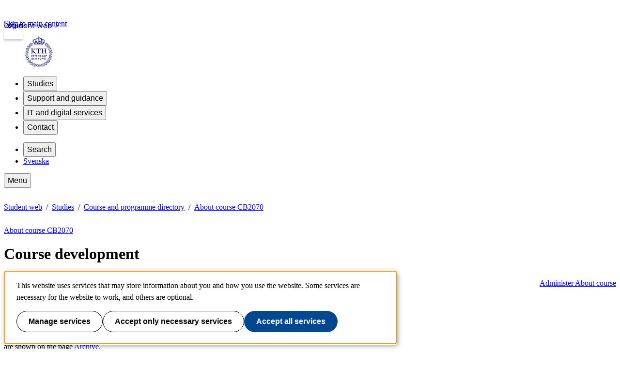

--- FILE ---
content_type: text/html; charset=utf-8
request_url: https://www.kth.se/kursutveckling/CB2070?l=en
body_size: 9196
content:
<!DOCTYPE html>
<html lang="en">

<head>
  <title>KTH | CB2070 | Course development and history</title>
  <meta charset="utf-8">
  <meta http-equiv="X-UA-Compatible" content="IE=edge">
  <meta name="viewport" content="width=device-width, initial-scale=1">
  <meta name="description" content="On this page course analysis and course data are published by course coordinators. Prospective, current and previous students can use the information for selecting courses or follow up on previous course evaluations. Teachers, course coordinators, examiners etc. can use the page as a tool for course development.">
  <link rel="shortcut icon" id="favicon" href="/kursutveckling/static/icon/favicon">

  
  
  

  <link href="/kursutveckling/static/kth-style/css/kth-bootstrap.css?v=2.0.0-20251201.1_eaf3" media="screen" rel="stylesheet">
<link href="/kursutveckling/assets/fonts.css?v=2.0.0-20251201.1_eaf3" media="screen" rel="stylesheet">
<link href="/kursutveckling/static/app.css?v=2.0.0-20251201.1_eaf3" media="screen" rel="stylesheet">

    




  <!-- Begin JavaScript contentId-1_1137647 -->
  <script>/* global klaroConfig */
var klaroConfig = {
    testing: false,
  acceptAll: true,
  styling: {
      theme: [],
  },
  htmlTexts: false,
  groupByPurpose: false,
  storageMethod: 'cookie',
  cookieDomain: 'kth.se',
  cookieExpiresAfterDays: 30,
  hideDeclineAll: false,
  translations: {
      sv: {
          service: {
            disableAll: {
              description: 'Använd detta reglage för att tillåta alla tjänster eller endast nödvändiga.',
              title: 'Ändra för alla tjänster',
            },
          },
          consentModal: {
            description:
              'Här kan du se och anpassa vilken information vi samlar om dig.',
          },
          privacyPolicy: {
              name: 'kakor',
              text: 'Läs mer om hur vi hanterar {privacyPolicy}.',
          },
          privacyPolicyUrl: 'https://www.kth.se/gemensamt/om-kakor-cookies-pa-kth-s-webbplats-1.844',
          consentNotice: {
              title: '',
              testing: '',
              description: 'Denna webbplats använder tjänster som kan lagra information om dig och hur du använder denna webbplats. Vissa tjänster är nödvändiga för att webbplatsen ska fungera och andra är valbara.',
              learnMore: 'Hantera valbara tjänster',
          },
          decline: 'Tillåt bara nödvändiga tjänster',
          ok: 'Tillåt alla tjänster',
          purposeItem: {
              service: 'Tjänster'
          },
            contextualConsent:{
                acceptAlways: 'Alltid',
                acceptOnce: 'Ja',
                description: 'Du har tidigare nekat visning av innehåll av typen "{title}". Vill du visa innehållet?',
          }
      },
      en: {
          service: {
            disableAll: {
              description: 'Use this slider to allow all cookies or only necessary.',
              title: 'Change for all services',
            },
          },
        consentModal: {
            description:
              'Here you can assess and customise the services we use on this website.',
          },
          privacyPolicy: {
              name: 'cookies',
              text: 'Find out more about our usage of {privacyPolicy}.',
          },
          privacyPolicyUrl: 'https://www.kth.se/en/gemensamt/om-kakor-cookies-pa-kth-s-webbplats-1.844',
          consentNotice: {
              title: '',
              testing: '',
              description: 'This website uses services that may store information about you and how you use the website. Some services are necessary for the website to work, and others are optional.',
              learnMore: 'Manage services',
          },
          decline: 'Accept only necessary services',
          ok: 'Accept all services',
          purposeItem: {
              service: 'Services'
          },
            contextualConsent:{
                acceptAlways: 'Always',
                acceptOnce: 'Yes',
                description: 'You have previously denied the display of content of the type "{title}". Do you want to show content?',
          }
      }
  },
  services: [
      {
          name: "required-consent",
          default: true,
          contextualConsentOnly: false,
          required: true,
          translations: {
              zz: {
                  title: 'Required Services',
                  description: 'These services are necessary for the site to function and cannot be turned off. They are usually used when you utilise a function on the website that needs an answer, such as setting cookies, logging in, or filling in a form.'
              },
              sv: {
                  title: 'Nödvändiga tjänster',
                  description: 'Dessa tjänster är nödvändiga för att webbplatsen ska fungera och kan inte stängas av. De används främst när du nyttjar en funktion på webbplatsen som behöver ett svar, exempelvis ställer in kakor, loggar in eller fyller i formulär.'
              },
          },
      },
      {
          name: "media-consent",
          default: false,
          translations: {
              zz: {
                  title: 'External media',
                  description: 'Media on the site embedded from external providers like Youtube, Vimeo and Kaltura. When these are played, the providers may use cookies and local storage.'
              },
              sv: {
                  title: 'Extern media',
                  description: 'Inbäddad media från externa leverantörer som Youtube, Vimeo och Kaltura. När media spelas upp kan leverantörerna använda sig av kakor och lokal lagring.'
              },
          },
      },
      {
        name: "service-consent",
        default: false,
        translations: {
          zz: {
            title: 'External Services',
            description: 'Embedded services by external providers such as forms, maps, chat applications et c. When these are loaded, the providers may use cookies and local storage.'
          },
          sv: {
            title: 'Externa tjänster',
            description: 'Inbäddade tjänster från externa leverantörer såsom formulär, kartor, chat-funktion et c. När tjänsterna laddas in kan leverantörerna använda sig av kakor och lokal lagring.'
          },
        },
      },
      {
          name: "analytics-consent",
          default: false,
          translations: {
              zz: {
                  title: 'Analytics and Tracking',
                  description: 'The website uses Matomo to evaluate and improve the website content, experience and structure. The information collected is anonymised and only stored at KTH servers.'
              },
              sv: {
                  title: 'Analys och spårning',
                  description: 'Webbplatsen använder Matomo för att utvärdera och förbättra webbplatsens innehåll, upplevelse och struktur. Insamlandet av informationen anonymiseras och lagras enbart på KTH-servrar.'
              },
          },
      },
      {
        name: "marketing-consent",
        default: false,
        translations: {
            zz: {
                title: 'Marketing',
                description: 'The website contains pages that, via cookies, communicate with advertising services and social media.'
            },
            sv: {
                title: 'Marknadsföring',
                description: 'På webbplatsen förekommer sidor som via kakor kommunicerar med annonseringstjänster och sociala medier.'
            },
        },
    }
    
  ]
}</script>
  
  
  <!-- End JavaScript contentId-1_1137647 -->



    
  
  
  

  <script src="/kursutveckling/static/kth-style/js/klaro-no-css.js?v=2.0.0-20251201.1_eaf3"></script>
<script src="/kursutveckling/static/browserConfig?v=2.0.0-20251201.1_eaf3"></script>
<script src="/kursutveckling/static/kth-style/js/backtotop.js?v=2.0.0-20251201.1_eaf3"></script>
  
  <script src="https://www.kth.se/social/toolbar/widget.js"></script>
  
    <!-- analytics start -->
      




  <!-- Begin JavaScript contentId-1_714097 -->
  <script>var _mtm = window._mtm = window._mtm || [];
_mtm.push({'mtm.startTime': (new Date().getTime()), 'event': 'mtm.Start'});
var d=document, g=d.createElement('script'), s=d.getElementsByTagName('script')[0];
g.async=true; g.src='https://analytics.sys.kth.se/js/container_vsVPCyVy.js'; s.parentNode.insertBefore(g,s);
window.addEventListener('load', function() {
  /* global klaro, _paq */
  if (typeof klaro !== 'undefined' && typeof klaroConfig !== 'undefined' && klaro) {
      const _klaroMgr = klaro.getManager();
      if (_klaroMgr.confirmed && _klaroMgr.getConsent('analytics-consent')) {
          _paq.push(['setCookieConsentGiven']);
      }
  }
});</script>
  
  
  <!-- End JavaScript contentId-1_714097 -->



    <!-- analytics end -->
</head>
<body>
  <a class="skipToMainContent" href="#mainContent" tabindex="1">Skip to main content</a>
  <!--indexOff: all-->
  <header class="kth-header student-web">
    <div class="kth-header__container">
      <a href="/student" class="kth-logotype">
        <figure>
          <img class="blue" alt="Till KTH:s startsida" width="64" height="64" src="/kursutveckling/assets/logotype/logotype-blue.svg">
        </figure>
      </a>    
  
  
  
  
  
    <nav class="kth-mega-menu" aria-label="Main menu" data-ajax-path="/cm/1.1066510?l=en&amp;contentIdPath=/2.75593/1.1066510/&amp;target=">
      <ul>
        
          <li><button data-id="1.1066580" class="kth-menu-item dropdown">
              <span>
                Studies
              </span>
            </button>
            <dialog class="kth-menu-panel">
              <div class="kth-menu-panel__container">
                <div class="kth-menu-panel__header">
                  <div>
                    <a href="/en/student/studier">
                      <h2>
                        Studies
                      </h2>
                    </a>
                  </div>
                  <button class="kth-icon-button close" title="Close" aria-label="Close">
                    <span class="kth-visually-hidden">close</span>
                  </button>
                </div>
                <div class="kth-menu-panel__content"></div>
              </div>
            </dialog>
          </li>
          <li><button data-id="1.1073361" class="kth-menu-item dropdown">
              <span>
                Support and guidance
              </span>
            </button>
            <dialog class="kth-menu-panel">
              <div class="kth-menu-panel__container">
                <div class="kth-menu-panel__header">
                  <div>
                    <a href="/en/student/stod">
                      <h2>
                        Support and guidance
                      </h2>
                    </a>
                  </div>
                  <button class="kth-icon-button close" title="Close" aria-label="Close">
                    <span class="kth-visually-hidden">close</span>
                  </button>
                </div>
                <div class="kth-menu-panel__content"></div>
              </div>
            </dialog>
          </li>
          <li><button data-id="1.1178617" class="kth-menu-item dropdown">
              <span>
                IT and digital services
              </span>
            </button>
            <dialog class="kth-menu-panel">
              <div class="kth-menu-panel__container">
                <div class="kth-menu-panel__header">
                  <div>
                    <a href="/en/student/it">
                      <h2>
                        IT and digital services
                      </h2>
                    </a>
                  </div>
                  <button class="kth-icon-button close" title="Close" aria-label="Close">
                    <span class="kth-visually-hidden">close</span>
                  </button>
                </div>
                <div class="kth-menu-panel__content"></div>
              </div>
            </dialog>
          </li>
          <li><button data-id="1.1178655" class="kth-menu-item dropdown">
              <span>
                Contact
              </span>
            </button>
            <dialog class="kth-menu-panel">
              <div class="kth-menu-panel__container">
                <div class="kth-menu-panel__header">
                  <div>
                    <a href="/en/student/kontakt">
                      <h2>
                        Contact
                      </h2>
                    </a>
                  </div>
                  <button class="kth-icon-button close" title="Close" aria-label="Close">
                    <span class="kth-visually-hidden">close</span>
                  </button>
                </div>
                <div class="kth-menu-panel__content"></div>
              </div>
            </dialog>
          </li>
        
      </ul>
    </nav>
  
    <!-- Mobile menu -->
    <nav class="kth-mega-menu--collapsable">
      <dialog class="kth-mobile-menu">
        <div class="kth-mobile-menu__navigation">
          <button class="kth-icon-button close" title="Close" aria-label="Close">
            <span class="kth-visually-hidden">Close</span>
          </button>
        </div>
        <div class="kth-mobile-menu__content">
          <ul class="kth-mobile-menu__items">
            <li>
              <button class="kth-mobile-menu__item" data-id="1.1066580">
                <span>
                  Studies
                </span>
              </button>
              <dialog class="kth-menu-panel--modal">
                <button class="kth-icon-button close" title="Close" aria-label="Close">
                  <span class="kth-visually-hidden">Close</span>
                </button>
                <div class="kth-menu-panel__content"></div>
              </dialog>
            </li>
            <li>
              <button class="kth-mobile-menu__item" data-id="1.1073361">
                <span>
                  Support and guidance
                </span>
              </button>
              <dialog class="kth-menu-panel--modal">
                <button class="kth-icon-button close" title="Close" aria-label="Close">
                  <span class="kth-visually-hidden">Close</span>
                </button>
                <div class="kth-menu-panel__content"></div>
              </dialog>
            </li>
            <li>
              <button class="kth-mobile-menu__item" data-id="1.1178617">
                <span>
                  IT and digital services
                </span>
              </button>
              <dialog class="kth-menu-panel--modal">
                <button class="kth-icon-button close" title="Close" aria-label="Close">
                  <span class="kth-visually-hidden">Close</span>
                </button>
                <div class="kth-menu-panel__content"></div>
              </dialog>
            </li>
            <li>
              <button class="kth-mobile-menu__item" data-id="1.1178655">
                <span>
                  Contact
                </span>
              </button>
              <dialog class="kth-menu-panel--modal">
                <button class="kth-icon-button close" title="Close" aria-label="Close">
                  <span class="kth-visually-hidden">Close</span>
                </button>
                <div class="kth-menu-panel__content"></div>
              </dialog>
            </li>
          </ul>
        </div>
      </dialog>
      <dialog class="kth-mobile-menu details" data-id="1.1066580">
        <div class="kth-mobile-menu__navigation">
          <button class="kth-button back">Main menu</button>
          <button class="kth-icon-button close" title="Close" aria-label="Close">
            <span class="kth-visually-hidden">Close</span>
          </button>
        </div>
        <div class="kth-mobile-menu__header">
          <a href="/en/student/studier">
            <h2>
              Studies
            </h2>
          </a>
        </div>
        <div class="kth-mobile-menu__content">
          <div class="kth-mobile-menu__cortina-content"></div>
        </div>
      </dialog><dialog class="kth-mobile-menu details" data-id="1.1073361">
        <div class="kth-mobile-menu__navigation">
          <button class="kth-button back">Main menu</button>
          <button class="kth-icon-button close" title="Close" aria-label="Close">
            <span class="kth-visually-hidden">Close</span>
          </button>
        </div>
        <div class="kth-mobile-menu__header">
          <a href="/en/student/stod">
            <h2>
              Support and guidance
            </h2>
          </a>
        </div>
        <div class="kth-mobile-menu__content">
          <div class="kth-mobile-menu__cortina-content"></div>
        </div>
      </dialog><dialog class="kth-mobile-menu details" data-id="1.1178617">
        <div class="kth-mobile-menu__navigation">
          <button class="kth-button back">Main menu</button>
          <button class="kth-icon-button close" title="Close" aria-label="Close">
            <span class="kth-visually-hidden">Close</span>
          </button>
        </div>
        <div class="kth-mobile-menu__header">
          <a href="/en/student/it">
            <h2>
              IT and digital services
            </h2>
          </a>
        </div>
        <div class="kth-mobile-menu__content">
          <div class="kth-mobile-menu__cortina-content"></div>
        </div>
      </dialog><dialog class="kth-mobile-menu details" data-id="1.1178655">
        <div class="kth-mobile-menu__navigation">
          <button class="kth-button back">Main menu</button>
          <button class="kth-icon-button close" title="Close" aria-label="Close">
            <span class="kth-visually-hidden">Close</span>
          </button>
        </div>
        <div class="kth-mobile-menu__header">
          <a href="/en/student/kontakt">
            <h2>
              Contact
            </h2>
          </a>
        </div>
        <div class="kth-mobile-menu__content">
          <div class="kth-mobile-menu__cortina-content"></div>
        </div>
      </dialog>
    </nav>
    <!-- Mobile menu -->
  
    
    <script>/* eslint-disable no-unused-expressions, no-unused-vars, no-undef */"use strict";window.addEventListener("load",()=>{function e(e){return document.querySelector(".kth-mega-menu[data-ajax-path]")?.getAttribute("data-ajax-path")+e}function t(){document.querySelectorAll("dialog").forEach(e=>e.close())}function n(e){const n=e.querySelector(".kth-icon-button.close");e.addEventListener("keydown",t=>{"Escape"===t.key&&e.close()}),n instanceof HTMLButtonElement&&n.addEventListener("click",()=>{t()})}function o(e,o){n(e),o.addEventListener("click",n=>{n.preventDefault(),e.open?t():(t(),e.show())}),document.addEventListener("click",n=>{!e.open||n.composedPath().includes(o)||n.composedPath().includes(e)||(n.preventDefault(),t())})}function c(e,o,c){const i=e.querySelector(".kth-button.back");n(e),o.addEventListener("click",n=>{n.preventDefault(),t(),e.showModal()}),i instanceof HTMLButtonElement&&i.addEventListener("click",()=>{e.close(),c&&c.showModal()})}var i,l;document.querySelectorAll(".kth-menu-item[data-id], .kth-menu-item--modal[data-id]").forEach(t=>{const n=t.nextElementSibling,o=n?.querySelector(".kth-menu-panel__content");if(!(t instanceof HTMLElement))return;if(!(n instanceof HTMLDialogElement))return;const c=t.dataset.id;let i;function l(){o instanceof HTMLElement&&(i||(i=fetch(e(c)).then(e=>e.text())),i.then(e=>{o.innerHTML=e}))}t.addEventListener("mouseover",l),t.addEventListener("click",l)}),document.querySelectorAll(".kth-mobile-menu__item[data-id]").forEach(t=>{if(!(t instanceof HTMLElement))return;const n=t.dataset.id,o=document.querySelector(`.kth-mobile-menu[data-id='${n}']`),c=o?.querySelector(".kth-mobile-menu__cortina-content");if(!(o instanceof HTMLDialogElement))return;let i;t.addEventListener("click",function(){c instanceof HTMLElement&&(i||(i=fetch(e(n)).then(e=>e.text())),i.then(e=>{c.innerHTML=e}))})}),function(e,n){if(e){for(const e of n){if(!(e instanceof HTMLElement))continue;const t=e.nextElementSibling;t instanceof HTMLDialogElement&&o(t,e)}e.addEventListener("focusout",function(n){const o=n.relatedTarget;o&&o instanceof Node&&!e.contains(o)&&t()})}}(document.querySelector(".kth-header"),document.querySelectorAll(".kth-mega-menu .kth-menu-item")),i=document.querySelector(".kth-menu-item.collapsable"),l=document.querySelector(".kth-mobile-menu"),i instanceof HTMLElement&&l instanceof HTMLDialogElement&&c(l,i),function(e,t){if(!t||t instanceof HTMLDialogElement)for(const n of e){if(!(n instanceof HTMLElement))continue;const e=n.getAttribute("data-id"),o=document.querySelector(`.kth-mobile-menu[data-id='${e}']`);if(!(o instanceof HTMLDialogElement))return;c(o,n,t)}}(document.querySelectorAll(".kth-mobile-menu__item"),document.querySelector(".kth-mobile-menu"))}),window.addEventListener("load",()=>{const e={threshold:32,className:"collapsed"};function t(e,{threshold:t,className:n}){window.scrollY>t?e?.classList.add(n):e?.classList.remove(n)}!function(n,o=e){t(n,o),window.addEventListener("scroll",()=>{t(n,o)})}(document.querySelector(".kth-header"))});</script>
  
  
  
      <ul class="kth-header__tools">
        <li><button class="kth-menu-item search">
      <span>Search</span>
  </button>
  <dialog class="kth-menu-panel">
      <div class="kth-menu-panel__container search">
          <button class="kth-icon-button close">
              <span class="kth-visually-hidden">Close</span>
          </button>
          <div class="kth-menu-panel__content">
              
  
  
  
  
    <div class="block search mainWidget default-size" data-cid="1.1066521" lang="en">
      <div id="widget_qernyehl" class="searchWidgetContainer"><div class="searchWidget"><div class="searchInputBar"><form class="searchInputForm" method="GET" role="search" action="https://www.kth.se/search"><div class="searchAutoCompleteField kth-search"><label class="inputbar-label" for="widget_qernyehl_search__Field">Search the Student web</label><input id="widget_qernyehl_search__Field" name="q" autoComplete="off" type="text" maxLength="1024" value=""/><button type="submit"><span class="kth-visually-hidden">Search</span></button></div><input type="hidden" name="urlFilter" value="https://www.kth.se/en/student"/><input type="hidden" name="entityFilter" value="kth-profile,kth-course,kth-place,kth-program,kth-system"/><input type="hidden" name="metaSystemFilter" value=""/><input type="hidden" name="documentFilter" value=""/><input type="hidden" name="filterLabel" value="Search the Student web"/><input type="hidden" name="l" value="en"/><input type="hidden" name="noscript" class="noscriptInput" value=""/></form></div><div class="searchAlternativesWidget"><div class="searchAlternativesWidgetLinks"><a href="https://www.kth.se/search?l=en">Search in kth.se</a><a href="https://intra.kth.se/search?l=en">Search the Intranet</a></div></div></div></div>
  
  <script>
    (() => {
      const SCRIPT_PATH = 'https://www.kth.se/search/static/widget.js?v=2.0.0-20260121.1_6ae9e702'
      const STYLE_PATH = 'https://www.kth.se/search/static/widget.css?v=2.0.0-20260121.1_6ae9e702'
      const DATA_PATH = 'https://www.kth.se/search/widgetData.js?widgetId=widget_qernyehl&filterLabel=Search%20the%20Student%20web&placeholder=Search%20the%20KTH%20website&urlFilter=https%3A%2F%2Fwww.kth.se%2Fen%2Fstudent&isFilterRemovable=false&entityFilter=kth-profile%2Ckth-course%2Ckth-place%2Ckth-program%2Ckth-system&l=en&includeLinks=true'
      const WIDGET_ID = 'widget_qernyehl'
      const scriptAnchor = document.currentScript
  
      new IntersectionObserver((entries, observer) => {
  
        if (entries[0].target?.checkVisibility?.()) {
  
          if (!window.searchWidgetIsLoaded) {
  
            const styleElement = document.createElement('link')
            styleElement.href = STYLE_PATH
            styleElement.media = "screen"
            styleElement.rel = "stylesheet"
            styleElement.async = 1
            scriptAnchor.after(styleElement)
  
            const scriptElement = document.createElement('script')
            scriptElement.src = SCRIPT_PATH
            scriptElement.async = 1
            scriptAnchor.after(scriptElement)
          }
  
          const dataElement = document.createElement('script')
          dataElement.src = DATA_PATH
          dataElement.async = 1
          scriptAnchor.after(dataElement)
  
          window.searchWidgetIsLoaded = true
          observer.disconnect()
        }
      }).observe(document.getElementById(WIDGET_ID))
    })()
  </script>
      
      <script>/* eslint-disable no-unused-expressions, no-unused-vars, no-undef */"use strict";!function(){function e(){document.querySelectorAll("dialog").forEach(e=>e.close())}window.addEventListener("load",function(){document.querySelectorAll(".block.search").forEach(t=>{t.parentElement.className.includes("kth-menu-panel__content")&&function(t,n){if(!(n instanceof HTMLElement))return;const c=n.nextElementSibling;if(!(c instanceof HTMLDialogElement))return;c.addEventListener("keydown",t=>{"Escape"===t.key&&e()});const o=c.querySelector(".close");o instanceof HTMLButtonElement&&o.addEventListener("click",()=>{e()}),n.addEventListener("click",n=>{n.preventDefault(),c.open?e():(e(),c.show(),function(e){const t=e.querySelector("template");if(null===t)return;const n=t.content;t.replaceWith(n)}(t),function(e){const t=e.querySelector(".searchAutoCompleteField")?.querySelector("input");t&&t.focus()}(c))}),document.addEventListener("click",t=>{!c.open||t.composedPath().includes(n)||t.composedPath().includes(c)||(t.preventDefault(),e())})}(t,document.querySelector(".kth-menu-item.search"))})})}();</script>
    </div>
  
  
  
          </div>
      </div>
  </dialog></li>
        <li><a class="kth-menu-item language" hreflang="sv-SE" href="?l=sv">Svenska</a></li>
      </ul>
      <button class="kth-menu-item menu collapsable">
        <span>Menu</span>
      </button>
    </div>
  </header>
  <div class="kth-content articleNavigation">
    <div class="row justify-content-between">
      
    <nav id="breadcrumbs" aria-label="Breadcrumbs" class="kth-breadcrumbs">
      <ol class="kth-breadcrumbs__list">
        <li><a href="/en/student">Student web</a></li><li><a href="/en/student/studier">Studies</a></li><li><a href="/student/kurser/kurser-inom-program?l=en">Course and programme directory</a></li><li><a href="/student/kurser/kurs/CB2070?l=en">About course CB2070</a></li>
      </ol>
    </nav>
   
    </div>
  </div>
  <!--indexOn: all-->  <div class="kth-content">
    <div class="row">
      <script>window.__compressedData__DATA = "%7B%22lang%22%3A%22en%22%2C%22proxyPrefixPath%22%3A%7B%22uri%22%3A%22%2Fkursutveckling%22%7D%2C%22courseCode%22%3A%22CB2070%22%2C%22userLang%22%3A%22en%22%2C%22courseData%22%3A%7B%22courseCode%22%3A%22CB2070%22%2C%22courseDataLang%22%3A%22en%22%2C%22courseTitle%22%3A%22Molecular%20Quantum%20Mechanics%22%2C%22courseFormattedCredits%22%3A%227.5%20credits%22%2C%22syllabusPeriods%22%3A%7B%2220191%22%3A%7B%22endPeriod%22%3A%2220211%22%7D%2C%2220212%22%3A%7B%22endPeriod%22%3A%22%22%7D%7D%7D%2C%22analysisDataAdminWeb%22%3A%7B%7D%2C%22analysisDataCanvas%22%3A%7B%222025%22%3A%5B%7B%22_id%22%3A%2268183ecdcadde8f82a93d674%22%2C%22id%22%3A%22ffc9e2ae-8a88-11ee-b4f1-bdc8f0e04f23%22%2C%22alterationText%22%3A%22%22%2C%22courseCode%22%3A%22CB2070%22%2C%22analysisName%22%3A%22Spring%202025-60698%20(%20Start%20date%2014%20Jan%202025%2C%20English%20)%22%2C%22programmeCodes%22%3A%22%22%2C%22examiners%22%3A%22Patrick%20Norman%22%2C%22responsibles%22%3A%22Patrick%20Norman%22%2C%22examinationRounds%22%3A%5B%22LAB1%3BLaboratory%20work%3B2.5%3Bcredits%3BGrading%20scale%3BP%2C%20F%22%2C%22TEN1%3BWritten%20exam%3B5.0%3Bcredits%3BGrading%20scale%3BA%2C%20B%2C%20C%2C%20D%2C%20E%2C%20FX%2C%20F%22%5D%2C%22registeredStudents%22%3A5%2C%22totalReportedResults%22%3A5%2C%22gradingDistribution%22%3A%7B%22A%22%3A1%2C%22B%22%3A1%2C%22C%22%3A3%2C%22D%22%3A0%2C%22E%22%3A0%2C%22FX%22%3A0%2C%22F%22%3A0%7D%2C%22startDate%22%3A%222025-01-14%22%2C%22endDate%22%3A%222025-03-16%22%2C%22semester%22%3A%2220251%22%2C%22ladokUIDs%22%3A%5B%22ffc9e2ae-8a88-11ee-b4f1-bdc8f0e04f23%22%5D%2C%22applicationCodes%22%3A%2260698%22%2C%22analysisType%22%3A%22canvas%22%7D%5D%7D%2C%22miniMemosPdfAndWeb%22%3A%7B%7D%2C%22courseMemos%22%3A%5B%5D%2C%22browserConfig%22%3A%7B%22hostUrl%22%3A%22https%3A%2F%2Fwww.kth.se%22%2C%22useSsl%22%3Afalse%2C%22port%22%3A%223000%22%2C%22proxyPrefixPath%22%3A%7B%22uri%22%3A%22%2Fkursutveckling%22%7D%2C%22storageUri%22%3A%22https%3A%2F%2Fkursinfostorageprod.blob.core.windows.net%2Fkursutveckling-blob-container%2F%22%2C%22memoStorageUri%22%3A%22https%3A%2F%2Fkursinfostorageprod.blob.core.windows.net%2Fmemo-blob-container%2F%22%2C%22env%22%3A%22prod%22%7D%2C%22paths%22%3A%7B%22system%22%3A%7B%22monitor%22%3A%7B%22uri%22%3A%22%2Fkursutveckling%2F_monitor%22%2C%22method%22%3A%22get%22%7D%2C%22about%22%3A%7B%22uri%22%3A%22%2Fkursutveckling%2F_about%22%2C%22method%22%3A%22get%22%7D%2C%22paths%22%3A%7B%22uri%22%3A%22%2Fkursutveckling%2F_paths%22%2C%22method%22%3A%22get%22%7D%2C%22robots%22%3A%7B%22uri%22%3A%22%2Frobots.txt%22%2C%22method%22%3A%22get%22%7D%7D%2C%22course%22%3A%7B%22getCourseDevelopment%22%3A%7B%22uri%22%3A%22%2Fkursutveckling%2F%3AcourseCode%22%2C%22method%22%3A%22get%22%7D%2C%22getCourseArchive%22%3A%7B%22uri%22%3A%22%2Fkursutveckling%2F%3AcourseCode%2Farkiv%22%2C%22method%22%3A%22get%22%7D%2C%22noCourseCode%22%3A%7B%22uri%22%3A%22%2Fkursutveckling%2F%22%2C%22method%22%3A%22get%22%7D%7D%7D%2C%22hostUrl%22%3A%22https%3A%2F%2Fwww.kth.se%22%7D";</script>

  <div id="app"><div class="row"><main id="mainContent" class="col course-development-page"><nav class="navigation main" aria-label="Go to About course CB2070"><a href="/student/kurser/kurs/CB2070?l=en" class="kth-button back">About course CB2070</a></nav><header role="presentation" class="col"><h1 id="page-heading" aria-labelledby="page-heading page-sub-heading">Course development</h1><div id="page-sub-heading-wrapper"><p id="page-sub-heading">CB2070 Molecular Quantum Mechanics 7.5 credits</p><p id="page-sub-heading-admin-link" class="d-none d-sm-block"><a href="/kursinfoadmin/kurser/kurs/CB2070?l=en">Administer About course</a></p></div></header><div class="intro-text"><p>On this page, you can track the course&#x27;s development over time. Once the course analysis is published, data for each course offering is displayed, including the number of registered students, course results, and planned improvements for the next session. <!-- -->All course syllabuses and course memos are shown on the page <a href="/kursutveckling/CB2070/arkiv?l=en">Archive<!-- -->.</a></p><p>The information can help prospective, current, and former students with course selection, or to follow up on their own participation. Teachers, course coordinators, examiners, program directors, and others can use the page as a resource for course development.</p></div><div class="list-section-per-year"><section aria-describedby="header-year-2026"><h2 class="year-header" id="header-year-2026">2026</h2><p><i>Course analysis not published</i></p></section><section aria-describedby="header-year-2025"><h2 class="year-header" id="header-year-2025">2025</h2><div class="analysis-list-item"><h3 class="analysis-name">Spring 2025-60698 ( Start date 14 Jan 2025, English )</h3><div class="info-box"><h4>Changes planned for the next course offering</h4><div id="alteration-text"><i>No information inserted</i></div></div><div class="row"><div class="col-md-9"><div class="mb-4 row"><div class="grid-cell col-md-4"><h5 class="cell-header">Coordinator</h5><span class="cell-content">Patrick Norman</span></div><div class="grid-cell col-md-4"><h5 class="cell-header">Examiners</h5><span class="cell-content">Patrick Norman</span></div><div class="grid-cell col-md-4"><h5 class="cell-header">Students<button type="button" id="popover-68183ecdcadde8f82a93d674-registeredStudents" class="btn-info-modal btn btn-secondary" aria-label="More information"></button></h5><span class="cell-content">5</span></div></div><div class="mb-4 row"><div class="grid-cell col-md-4"><h5 class="cell-header">Course syllabus</h5><span class="cell-content"><a title="Course syllabus CB2070 ( Autumn 2021 -  )" href="/student/kurser/kurs/kursplan/CB2070-20212.pdf?lang=en" class="link pdf-link" target="_blank" rel="noreferrer" aria-label="PDF Course syllabus CB2070 ( Autumn 2021 -  )">Course syllabus CB2070 ( Autumn 2021 -  )</a></span></div><div class="grid-cell col-md-4"><h5 class="cell-header">Course memo</h5><span class="cell-content"><span class="link disabled-link"><i>No course memo added</i></span></span></div><div class="grid-cell col-md-4"><h5 class="cell-header">Compulsory within programme</h5><span class="cell-content"><i>No information inserted</i></span></div></div></div><div class="col-md-3"><div class="grid-cell col-md-12"><h5 class="cell-header">Results on course<button type="button" id="popover-68183ecdcadde8f82a93d674-gradingDistribution" class="btn-info-modal btn btn-secondary" aria-label="More information"></button></h5><span class="cell-content"><div class="mb-3 row"><div class="col-5">Total number</div><div class="col-7"><span>5</span></div></div><div class="row"><div class="grade-col col-2">A</div><div class="col-8"><span>1</span></div></div><div class="row"><div class="grade-col col-2">B</div><div class="col-8"><span>1</span></div></div><div class="row"><div class="grade-col col-2">C</div><div class="col-8"><span>3</span></div></div><div class="row"><div class="grade-col col-2">D</div><div class="col-8"><span>0</span></div></div><div class="row"><div class="grade-col col-2">E</div><div class="col-8"><span>0</span></div></div><div class="row"><div class="grade-col col-2">FX</div><div class="col-8"><span>0</span></div></div><div class="row"><div class="grade-col col-2">F</div><div class="col-8"><span>0</span></div></div></span></div></div></div></div></section></div></main></div></div>
    </div>
  </div>
  <!--indexOff: all-->
  <!-- add "scroll-to-top" button when scrolled down -->
  <div id="back-to-top" role="link" aria-label="KEY back_to_top_label FOR LANGUAGE English DOES NOT EXIST"></div>
  <footer class="kth-footer student-web">
      <div class="kth-footer__content">
          
  
  
  
  
    <div class="columnSplitterWrapper" data-cid="1.1066523" lang="en">
      
      <div class="columnSplitter  using4Columns ">
        <div class="col c1">
          
  
  
  
  
    <div class="block list links" data-cid="1.1066538" lang="en">
      <h2>Student web</h2>
      
      <ul>
        <li><a href="/en/student/studier">Studies</a></li>
        <li><a href="/en/student/stod">Support and guidance</a></li>
        <li><a href="/en/student/it">IT and digital services</a></li>
        <li><a href="/en/student/kontakt">Contact</a></li>
      </ul>
    </div>
  
  
  
        </div>
        <div class="col c2">
          
  
  
  
  
    <div class="block list links" data-cid="1.1066542" lang="en">
      <h2>Services</h2>
      
      <ul>
        <li><a href="/en/student/studier/schema">Schedule</a></li>
        <li><a href="https://canvas.kth.se/">Canvas</a></li>
        <li><a href="http://webmail.kth.se">Webmail</a></li>
        <li><a href="/en/student/it/studenttjanster/personligamenyn">Personal menu</a></li>
        <li><a href="https://www.student.ladok.se/student/app/studentwebb/">Ladok for students</a></li>
      </ul>
    </div>
  
  
  
        </div>
        <div class="col c3">
          
  
  
  
  
    <div class="block list links" data-cid="1.1066545" lang="en">
      <h2>Contact</h2>
      
      <ul>
        <li><a href="/en/student/kontakt/kontaktuppgifter/kontakta-utbildningsprogram-1.1170401">Contact programme</a></li>
        <li><a href="/en/student/kontakt/kontaktuppgifter/kontakta-kurs-1.1171899">Contact course</a></li>
        <li><a href="/en/student/it/contact/contact-kth-it-support-1.642185">IT-support</a></li>
        <li><a href="/en/student/kontakt/campus/kth-entre/valkommen-till-kth-entre-1.575635">KTH Entré</a></li>
        <li><a href="/en/student/kontakt/campus/kth-biblioteket-1.2479">KTH Library</a></li>
      </ul>
    </div>
  
  
  
        </div>
        <div class="col c4">
          
  
  
  
  
    <article class="block teaser top white" data-cid="1.1083702" lang="en">
      
      <div class="teaserBody   ">
        
        
        <div class="lead">
          
          
        
          
          <p><strong>KTH Royal Institute of Technology</strong><br><em>SE-100 44 Stockholm<br>
     Sweden<br>
     +46 8 790 60 00</em><br><em>
        
      
        
          
  
  
  
  
    <a class="block link" data-cid="1.1083703" lang="en" href="mailto:info@kth.se">info@kth.se</a>
  
  
  
          
        
      
        
          
          </em></p>
  <p>
        
      
        
          
  
  
  
  
    <a class="block link" data-cid="1.1421866" lang="en" href="https://www.instagram.com/kthstudent">📷 @KTHstudent on Instagram</a>
  
  
  
          
        
      
        
          
          </p>
        
      
        </div>
        
      </div>
    </article>
  
  
  
        </div>
      </div>
    </div>
  
  
  
      </div>
  </footer>
  <!--indexOn: all-->  <script src="/kursutveckling/static/app.js?v=2.0.0-20251201.1_eaf3"></script>
</body>

</html>

--- FILE ---
content_type: text/css; charset=UTF-8
request_url: https://www.kth.se/kursutveckling/static/app.css?v=2.0.0-20251201.1_eaf3
body_size: 8350
content:
@layer kth-style.old, kth-style;@layer kth-style{html{text-size-adjust:none}:root{--color-text: #212121;--color-text-muted: #646464;--color-background: #fcfcfc;--color-background-alt: #ededed;--color-header: #fcfcfc;--color-on-header: #000061;--color-primary: #004791;--color-primary-hover: #003975;--color-on-primary: #fcfcfc;--color-secondary: #212121;--color-secondary-hover: rgba(33, 33, 33, 0.1);--color-tertiary: #036eb8;--color-error: #c7321d;--color-error-hover: #bf2c17;--color-success: #3d784a;--color-success-hover: #366f43;--color-border: #a5a5a5;--space-inner-inline: 1rem;--space-inner-block: 0.5rem;--space-inner-icon: 0.5rem;font-family:Figtree,sans-serif}body{font-weight:400;font-size:1rem;line-height:1.5rem;color:var(--color-text);background:var(--color-background);min-height:calc(100vh - 2.5rem);margin:0;margin-top:2.5rem;display:flex;flex-direction:column;overflow-wrap:anywhere}*,*::before,*::after{box-sizing:border-box}h1,h2,h3,h4,p,figure,blockquote,dl,dd{margin:0}h1{font-weight:700;font-size:1.875rem;line-height:2.5rem}@media(min-width: 48rem){h1{font-weight:700;font-size:2.75rem;line-height:3.5rem}}h2{font-weight:700;font-size:1.5rem;line-height:2rem}@media(min-width: 48rem){h2{font-weight:700;font-size:1.875rem;line-height:2.5rem}}h3{font-weight:700;font-size:1.25rem;line-height:1.75rem}@media(min-width: 48rem){h3{font-weight:700;font-size:1.5rem;line-height:2rem}}h4{font-weight:700;font-size:1rem;line-height:1.5rem}@media(min-width: 48rem){h4{font-weight:700;font-size:1.25rem;line-height:1.75rem}}p{font-weight:400;font-size:1rem;line-height:1.5rem}a{color:var(--color-tertiary);text-underline-offset:.25rem}strong{font-weight:600}img,picture{max-width:100%;height:auto}input,button,textarea,select{font:inherit}dialog{z-index:1;color:var(--color-text, #212121)}}@keyframes spin{to{transform:rotate(1turn)}}@layer kth-style{a.kth-logotype,figure.kth-logotype{display:inline-block;block-size:4rem;inline-size:4rem;border:none;margin:0;padding:0;margin-inline-end:.5rem;flex:0 0 auto}@media(min-width: 40rem){a.kth-logotype,figure.kth-logotype{margin-inline-end:2rem}}a.kth-logotype>figure,figure.kth-logotype>figure{block-size:100%;inline-size:100%}a.kth-logotype img,figure.kth-logotype img{block-size:100%;inline-size:100%}}@layer kth-style{.kth-search{display:grid;grid-template-areas:"label" "input";max-width:40rem}.kth-search>label{font-weight:700;font-size:1.25rem;line-height:1.75rem;display:block;margin-block:.25rem;grid-area:label}.kth-search>input{--border-width: 0.0625rem;padding-inline:var(--space-inner-inline);padding-block:calc(var(--space-inner-block) - var(--border-width));border-radius:0;border-width:var(--border-width);border-style:solid;border-color:var(--color-secondary);color:var(--color-secondary);grid-area:input;background:rgba(0,0,0,0);font-weight:400;font-size:1rem;line-height:1.5rem}.kth-search>button{background:rgba(0,0,0,0);border:none;height:calc(1.5rem + 2*var(--space-inner-icon));width:calc(1.5rem + 2*var(--space-inner-icon));padding-block:var(--space-inner-icon);grid-area:input;place-self:center end}.kth-search>button::after{width:1.5rem;height:1.5rem;background-color:var(--color-secondary)}.kth-search>button:not(.loading)::after{--icon: url("data:image/svg+xml,%3Csvg%20xmlns%3D%22http%3A%2F%2Fwww.w3.org%2F2000%2Fsvg%22%20width%3D%2220%22%20height%3D%2220%22%20fill%3D%22none%22%3E%3Cpath%20fill%3D%22%23212121%22%20d%3D%22m15.89%2016.647-4.964-4.963a4.96%204.96%200%200%201-1.37.735c-.498.174-1.01.26-1.54.26-1.3%200-2.404-.454-3.314-1.364C3.792%2010.405%203.337%209.3%203.337%208S3.792%205.598%204.7%204.687c.91-.911%202.015-1.366%203.314-1.366s2.403.455%203.314%201.365c.911.91%201.366%202.015%201.366%203.315%200%20.545-.089%201.066-.268%201.563a4.993%204.993%200%200%201-.727%201.346l4.963%204.963-.774.774Zm-7.874-5.05c1.004%200%201.855-.35%202.551-1.046.697-.696%201.045-1.547%201.045-2.551%200-1.004-.348-1.855-1.045-2.551-.696-.697-1.547-1.045-2.551-1.045-1.004%200-1.855.348-2.551%201.045C4.768%206.145%204.42%206.996%204.42%208c0%201.004.348%201.855%201.045%202.551.696.697%201.547%201.045%202.551%201.045Z%22%2F%3E%3C%2Fsvg%3E");content:"";display:inline-block;width:1.25rem;min-width:1.25rem;height:1.25rem;mask-image:var(--icon);mask-size:cover}.kth-search>button.loading::after{--icon: url("data:image/svg+xml,%3Csvg%20xmlns%3D%22http%3A%2F%2Fwww.w3.org%2F2000%2Fsvg%22%20width%3D%2220%22%20height%3D%2220%22%20fill%3D%22none%22%3E%3Cpath%20fill%3D%22%23000%22%20d%3D%22M17%2010a7%207%200%201%200-7%207v-1.75A5.25%205.25%200%201%201%2015.25%2010H17Z%22%2F%3E%3C%2Fsvg%3E");content:"";display:inline-block;width:1.25rem;min-width:1.25rem;height:1.25rem;mask-image:var(--icon);mask-size:cover;animation:spin 750ms infinite linear;content:"";display:block;margin:auto}}@layer kth-style{.kth-alert{display:grid;gap:.25rem .5rem;grid-template-columns:auto 1fr;padding-inline:.625rem;padding-block:.5rem 1rem;border-block-start-width:.375rem;border-inline-width:.125rem;border-block-end-width:.125rem;border-style:solid;border-color:var(--color-text)}.kth-alert::before{background-color:var(--color-text);grid-column-start:1;align-self:center}.kth-alert.info{border-color:var(--color-primary, #004791)}.kth-alert.info::before{--icon: url("data:image/svg+xml,%3Csvg%20xmlns%3D%22http%3A%2F%2Fwww.w3.org%2F2000%2Fsvg%22%20width%3D%2220%22%20height%3D%2220%22%20fill%3D%22none%22%3E%3Cpath%20fill%3D%22%23212121%22%20d%3D%22M11%207c-1%200-3.5%202-4%202.5l.5.5c.5-.5%201-1%202-1s-1%204-1%207.5c0%201.5%201%201.5%202%201s2.5-1.5%203-2L13%2015c-1%20.5-1.5%201.5-2%201s1-7%201-8%200-1-1-1ZM12.5%204a1.5%201.5%200%201%201-3%200%201.5%201.5%200%200%201%203%200Z%22%2F%3E%3C%2Fsvg%3E");content:"";display:inline-block;width:1.25rem;min-width:1.25rem;height:1.25rem;mask-image:var(--icon);mask-size:cover}.kth-alert.warning{border-color:var(--color-error)}.kth-alert.warning::before{--icon: url("data:image/svg+xml,%3Csvg%20xmlns%3D%22http%3A%2F%2Fwww.w3.org%2F2000%2Fsvg%22%20width%3D%2220%22%20height%3D%2220%22%20fill%3D%22none%22%3E%3Cpath%20fill%3D%22%23212121%22%20d%3D%22M2.386%2017.085a.848.848%200%200%201-.764-.435.735.735%200%200%201-.109-.43c.007-.16.05-.311.13-.455L9.255%203.062a.708.708%200%200%201%20.324-.313.982.982%200%200%201%20.843%200%20.709.709%200%200%201%20.324.313l7.611%2012.703c.08.144.123.296.13.455a.735.735%200%200%201-.109.43.98.98%200%200%201-.31.313.83.83%200%200%201-.454.122H2.386ZM3.77%2015.43h12.46L10%205.056%203.77%2015.43Zm6.226-.945a.758.758%200%200%200%20.55-.224.736.736%200%200%200%20.229-.546.75.75%200%200%200-.224-.549.74.74%200%200%200-.547-.226.762.762%200%200%200-.55.222.728.728%200%200%200-.229.544c0%20.214.075.398.224.55.15.153.332.23.547.23Zm0-2.485c.21%200%20.39-.072.535-.216a.72.72%200%200%200%20.219-.534V8.805a.728.728%200%200%200-.214-.535.72.72%200%200%200-.532-.215.734.734%200%200%200-.535.215.72.72%200%200%200-.219.535v2.445c0%20.213.071.39.214.534a.72.72%200%200%200%20.532.216Z%22%2F%3E%3C%2Fsvg%3E");content:"";display:inline-block;width:1.25rem;min-width:1.25rem;height:1.25rem;mask-image:var(--icon);mask-size:cover}.kth-alert.success{border-color:var(--color-success)}.kth-alert.success::before{--icon: url("data:image/svg+xml,%3Csvg%20xmlns%3D%22http%3A%2F%2Fwww.w3.org%2F2000%2Fsvg%22%20width%3D%2220%22%20height%3D%2220%22%20fill%3D%22none%22%3E%3Cpath%20fill%3D%22%23212121%22%20d%3D%22M8.23%2014.222%204.548%2010.52l1.206-1.206%202.474%202.453%206.016-5.995L15.451%207%208.23%2014.222Z%22%2F%3E%3C%2Fsvg%3E");content:"";display:inline-block;width:1.25rem;min-width:1.25rem;height:1.25rem;mask-image:var(--icon);mask-size:cover}.kth-alert>*{grid-column-start:2}.kth-alert>:is(h2,h3,h4){font-weight:400;font-size:1rem;line-height:1.5rem;font-weight:600}.kth-alert p{margin-block:.5rem}.kth-alert p:first-child{margin-block-start:0}.kth-alert p:last-child{margin-block-end:0}}@layer kth-style{.kth-footer.intranet{--color-text: #212121;--color-text-muted: #646464;--color-background: #ebe5e0;--color-background-alt: #f2f2f2;--color-header: #ebe5e0;--color-on-header: #000061;--color-primary: #004791;--color-primary-hover: #003975;--color-on-primary: #fcfcfc;--color-secondary: #212121;--color-secondary-hover: rgba(33, 33, 33, 0.1);--color-tertiary: #004791;--color-error: #bf2c17;--color-error-hover: #962312;--color-success: #366f43;--color-success-hover: #264f30;--color-border: #a5a5a5}.kth-footer.external{--color-text: #fcfcfc;--color-text-muted: #f2f2f2;--color-background: #004791;--color-background-alt: #000061;--color-header: #000061;--color-on-header: #fcfcfc;--color-primary: #fcfcfc;--color-primary-hover: #fcfcfc;--color-on-primary: #004791;--color-secondary: #fcfcfc;--color-secondary-hover: rgba(33, 33, 33, 0.1);--color-tertiary: #fcfcfc;--color-error: #fad6d6;--color-error-hover: #fad6d6;--color-success: #d8ffe7;--color-success-hover: #d8ffe7;--color-border: #fcfcfc}.kth-footer.student-web{--color-text: #212121;--color-text-muted: #646464;--color-background: #def0ff;--color-background-alt: #ededed;--color-header: #def0ff;--color-on-header: #000061;--color-primary: #004791;--color-primary-hover: #003975;--color-on-primary: #fcfcfc;--color-secondary: #212121;--color-secondary-hover: rgba(33, 33, 33, 0.1);--color-tertiary: #036eb8;--color-error: #bf2c17;--color-error-hover: #962312;--color-success: #366f43;--color-success-hover: #264f30;--color-border: #fcfcfc}.kth-footer{background:var(--color-header, #fcfcfc);color:var(--color-text)}.kth-footer__content{margin-inline:auto;max-width:82rem;width:100%;padding-inline:clamp(1rem,3.3333333333vw,2rem);padding-top:2rem;padding-bottom:2rem}.kth-footer__content .columnSplitter{display:block}.kth-footer__content .columnSplitter .col{break-inside:avoid-column;width:100%}.kth-footer__content .columnSplitter .col:not(:first-child){margin-top:2rem}@media(min-width: 40rem){.kth-footer__content .columnSplitter{column-count:2}}@media(min-width: 64rem){.kth-footer__content .columnSplitter{display:grid;grid-template-columns:repeat(4, 1fr);grid-column-gap:3rem}.kth-footer__content .columnSplitter .col:not(:first-child){margin-top:0}}.kth-footer__content .columnSplitter .col .block:not(:first-child){margin-top:2rem}.kth-footer__content h2{font-weight:700;font-size:1.25rem;line-height:1.75rem;margin:0 0 .5rem}.kth-footer__content ul{padding:0;margin:0;list-style-type:none}.kth-footer__content ul li:not(:last-child){margin-bottom:1rem}}@layer kth-style{nav.kth-mega-menu{display:none}@media(min-width: 64rem){nav.kth-mega-menu{display:block}}nav.kth-mega-menu>ul{display:flex;list-style:none;padding:0;margin:0;flex-wrap:wrap;gap:0 1rem}nav.kth-mega-menu--collapsable{display:block}@media(min-width: 64rem){nav.kth-mega-menu--collapsable{display:none}}}@layer kth-style{.kth-visually-hidden{position:absolute;top:auto;overflow:hidden;clip:rect(1px, 1px, 1px, 1px);width:1px;height:1px;white-space:nowrap}}@layer kth-style{.kth-button{display:inline-flex;padding:.5rem 1rem;justify-content:center;align-items:center;border:unset;border-radius:1.25rem;background:none;font-weight:700;font-size:1rem;line-height:1.5rem;text-decoration:none}.kth-button:hover{cursor:pointer}.kth-button:disabled{cursor:not-allowed;opacity:.6}.kth-button.primary{background:var(--color-primary, #004791);color:var(--color-on-primary)}.kth-button.primary:hover:not(:disabled){background:var(--color-primary-hover)}.kth-button.previous{gap:.25rem}.kth-button.secondary,.kth-button.previous{border:1px solid var(--color-secondary);color:var(--color-secondary);background:none}.kth-button.secondary:hover:not(:disabled),.kth-button.previous:hover:not(:disabled){background:var(--color-secondary-hover)}.kth-button.next{gap:.25rem}.kth-button.success,.kth-button.next{background:var(--color-success);color:var(--color-on-primary)}.kth-button.success:hover:not(:disabled),.kth-button.next:hover:not(:disabled){background:var(--color-success-hover)}.kth-button.error{background:var(--color-error);color:var(--color-on-primary)}.kth-button.error:hover:not(:disabled){background:var(--color-error-hover)}.kth-button.back,.kth-button.menu{padding:.5rem 0;gap:.25rem;color:var(--color-tertiary);font-weight:400;font-size:1rem;line-height:1.5rem}.kth-button.back:hover:not(:disabled),.kth-button.menu:hover:not(:disabled){text-decoration-line:underline}.kth-button.menu::before{--icon: url("data:image/svg+xml,%3Csvg%20xmlns%3D%22http%3A%2F%2Fwww.w3.org%2F2000%2Fsvg%22%20width%3D%2220%22%20height%3D%2220%22%20fill%3D%22none%22%3E%3Cpath%20fill%3D%22%23212121%22%20d%3D%22M3.417%2014.195v-1.083h13.166v1.083H3.417Zm0-3.653V9.458h13.166v1.084H3.417Zm0-3.654V5.804h13.166v1.084H3.417Z%22%2F%3E%3C%2Fsvg%3E");content:"";display:inline-block;width:1.25rem;min-width:1.25rem;height:1.25rem;mask-image:var(--icon);mask-size:cover;background-color:var(--color-tertiary)}.kth-button.back::before{--icon: url("data:image/svg+xml,%3Csvg%20xmlns%3D%22http%3A%2F%2Fwww.w3.org%2F2000%2Fsvg%22%20width%3D%2220%22%20height%3D%2220%22%20fill%3D%22none%22%3E%3Cpath%20fill%3D%22%23212121%22%20d%3D%22M13.502%2010.542H4.417V9.458h9.085L9.234%205.191%2010%204.417%2015.583%2010%2010%2015.583l-.766-.774%204.268-4.267Z%22%2F%3E%3C%2Fsvg%3E");content:"";display:inline-block;width:1.25rem;min-width:1.25rem;height:1.25rem;mask-image:var(--icon);mask-size:cover;rotate:180deg;background-color:var(--color-tertiary)}.kth-button.previous::before{--icon: url("data:image/svg+xml,%3Csvg%20xmlns%3D%22http%3A%2F%2Fwww.w3.org%2F2000%2Fsvg%22%20width%3D%2220%22%20height%3D%2220%22%20fill%3D%22none%22%3E%3Cpath%20fill%3D%22%23212121%22%20d%3D%22M12.851%2010.864h-9.02V9.136h9.02L8.773%205.057%2010%203.831%2016.17%2010%2010%2016.17l-1.227-1.228%204.078-4.078Z%22%2F%3E%3C%2Fsvg%3E");content:"";display:inline-block;width:1.25rem;min-width:1.25rem;height:1.25rem;mask-image:var(--icon);mask-size:cover;rotate:180deg;background-color:var(--color-text)}.kth-button.next::after{--icon: url("data:image/svg+xml,%3Csvg%20xmlns%3D%22http%3A%2F%2Fwww.w3.org%2F2000%2Fsvg%22%20width%3D%2220%22%20height%3D%2220%22%20fill%3D%22none%22%3E%3Cpath%20fill%3D%22%23212121%22%20d%3D%22M12.851%2010.864h-9.02V9.136h9.02L8.773%205.057%2010%203.831%2016.17%2010%2010%2016.17l-1.227-1.228%204.078-4.078Z%22%2F%3E%3C%2Fsvg%3E");content:"";display:inline-block;width:1.25rem;min-width:1.25rem;height:1.25rem;mask-image:var(--icon);mask-size:cover;background-color:var(--color-on-primary)}}@layer kth-style{.kth-header.intranet{--color-text: #212121;--color-text-muted: #646464;--color-background: #ebe5e0;--color-background-alt: #f2f2f2;--color-header: #ebe5e0;--color-on-header: #000061;--color-primary: #004791;--color-primary-hover: #003975;--color-on-primary: #fcfcfc;--color-secondary: #212121;--color-secondary-hover: rgba(33, 33, 33, 0.1);--color-tertiary: #004791;--color-error: #bf2c17;--color-error-hover: #962312;--color-success: #366f43;--color-success-hover: #264f30;--color-border: #a5a5a5}.kth-header.external{--color-text: #fcfcfc;--color-text-muted: #f2f2f2;--color-background: #004791;--color-background-alt: #000061;--color-header: #000061;--color-on-header: #fcfcfc;--color-primary: #fcfcfc;--color-primary-hover: #fcfcfc;--color-on-primary: #004791;--color-secondary: #fcfcfc;--color-secondary-hover: rgba(33, 33, 33, 0.1);--color-tertiary: #fcfcfc;--color-error: #fad6d6;--color-error-hover: #fad6d6;--color-success: #d8ffe7;--color-success-hover: #d8ffe7;--color-border: #fcfcfc}.kth-header.student-web{--color-text: #212121;--color-text-muted: #646464;--color-background: #def0ff;--color-background-alt: #ededed;--color-header: #def0ff;--color-on-header: #000061;--color-primary: #004791;--color-primary-hover: #003975;--color-on-primary: #fcfcfc;--color-secondary: #212121;--color-secondary-hover: rgba(33, 33, 33, 0.1);--color-tertiary: #036eb8;--color-error: #bf2c17;--color-error-hover: #962312;--color-success: #366f43;--color-success-hover: #264f30;--color-border: #fcfcfc}.kth-header{color:var(--color-on-header);background:var(--color-header);padding-block:1rem;position:relative}.kth-header__container{margin-inline:auto;max-width:82rem;width:100%;padding-inline:clamp(1rem,3.3333333333vw,2rem);display:flex;align-items:center}.kth-header__tools{display:flex;list-style:none;padding:0;margin:0;flex-wrap:wrap;gap:0 1rem;justify-content:flex-end;align-items:center;margin-inline-start:auto}.kth-header__mega-menu--collapsable{display:none}}@layer kth-style{.kth-mobile-menu{background-color:var(--color-header);position:fixed;right:0;left:auto;top:0;max-width:32rem;max-height:100dvh;width:100dvw;height:100dvh;padding:2rem;border:0;overflow-y:auto}.kth-mobile-menu.left{left:0;right:auto}.kth-mobile-menu__navigation{height:60px}.kth-mobile-menu__navigation .kth-icon-button.close{float:right}.kth-mobile-menu__header{padding:0 0 2rem}.kth-mobile-menu__header h2{font-weight:700;font-size:1.5rem;line-height:2rem;margin-bottom:.25rem}.kth-mobile-menu__cortina-content li:not(:last-child){margin-bottom:1rem}.kth-mobile-menu__cortina-content h3{font-weight:700;font-size:1.25rem;line-height:1.75rem;margin-bottom:.25rem}.kth-mobile-menu__cortina-content .block:not(:first-child),.kth-mobile-menu__cortina-content .col:not(:first-child){margin-top:2rem}.kth-mobile-menu__content ul{padding:0;list-style-type:none;margin:0}.kth-mobile-menu__content .kth-mobile-menu__item{font-weight:700;font-size:1.5rem;line-height:2rem;text-decoration:none;display:flex;align-items:center;background:none;border:none;padding:0;color:var(--color-on-header, #000061)}.kth-mobile-menu__content .kth-mobile-menu__item::after{--icon: url("data:image/svg+xml,%3Csvg%20xmlns%3D%22http%3A%2F%2Fwww.w3.org%2F2000%2Fsvg%22%20width%3D%2220%22%20height%3D%2220%22%20fill%3D%22none%22%3E%3Cpath%20fill%3D%22%23212121%22%20d%3D%22m5.992%2017.712-1.12-1.12L11.463%2010%204.872%203.409l1.12-1.12L13.704%2010l-7.712%207.712Z%22%2F%3E%3C%2Fsvg%3E");content:"";display:inline-block;width:1.25rem;min-width:1.25rem;height:1.25rem;mask-image:var(--icon);mask-size:cover;background-color:var(--color-on-header, #000061);margin-left:.75rem}.kth-mobile-menu__content .kth-mobile-menu__item:hover{text-decoration:underline;cursor:pointer}.kth-mobile-menu__content .kth-mobile-menu__items li:not(:last-child){margin-bottom:1.5rem}.kth-mobile-menu .block.columnSplitter.row{display:block}}@layer kth-style{.kth-menu-item{color:var(--color-on-header, #000061);text-decoration:none;display:flex;align-items:center;gap:.25rem;padding:0;padding-block:.5rem;border:none;background:none}.kth-menu-item.collapsable{margin-inline-start:1rem}@media(min-width: 64rem){.kth-menu-item.collapsable{display:none}}.kth-menu-item:hover{text-decoration:underline;text-decoration-thickness:.25rem;text-underline-offset:.5rem}.kth-menu-item.dropdown::after{--icon: url("data:image/svg+xml,%3Csvg%20xmlns%3D%22http%3A%2F%2Fwww.w3.org%2F2000%2Fsvg%22%20width%3D%2220%22%20height%3D%2220%22%20fill%3D%22none%22%3E%3Cpath%20fill%3D%22%23212121%22%20d%3D%22M11.164%2010%207.226%206.062%208%205.288%2012.711%2010%208%2014.711l-.774-.774L11.164%2010Z%22%2F%3E%3C%2Fsvg%3E");content:"";display:inline-block;width:1.25rem;min-width:1.25rem;height:1.25rem;mask-image:var(--icon);mask-size:cover;rotate:90deg;background-color:var(--color-on-header, #000061)}.kth-menu-item.search::before{--icon: url("data:image/svg+xml,%3Csvg%20xmlns%3D%22http%3A%2F%2Fwww.w3.org%2F2000%2Fsvg%22%20width%3D%2220%22%20height%3D%2220%22%20fill%3D%22none%22%3E%3Cpath%20fill%3D%22%23212121%22%20d%3D%22m15.89%2016.647-4.964-4.963a4.96%204.96%200%200%201-1.37.735c-.498.174-1.01.26-1.54.26-1.3%200-2.404-.454-3.314-1.364C3.792%2010.405%203.337%209.3%203.337%208S3.792%205.598%204.7%204.687c.91-.911%202.015-1.366%203.314-1.366s2.403.455%203.314%201.365c.911.91%201.366%202.015%201.366%203.315%200%20.545-.089%201.066-.268%201.563a4.993%204.993%200%200%201-.727%201.346l4.963%204.963-.774.774Zm-7.874-5.05c1.004%200%201.855-.35%202.551-1.046.697-.696%201.045-1.547%201.045-2.551%200-1.004-.348-1.855-1.045-2.551-.696-.697-1.547-1.045-2.551-1.045-1.004%200-1.855.348-2.551%201.045C4.768%206.145%204.42%206.996%204.42%208c0%201.004.348%201.855%201.045%202.551.696.697%201.547%201.045%202.551%201.045Z%22%2F%3E%3C%2Fsvg%3E");content:"";display:inline-block;width:1.25rem;min-width:1.25rem;height:1.25rem;mask-image:var(--icon);mask-size:cover;background-color:var(--color-on-header, #000061)}.kth-menu-item.language::before{--icon: url("data:image/svg+xml,%3Csvg%20xmlns%3D%22http%3A%2F%2Fwww.w3.org%2F2000%2Fsvg%22%20width%3D%2220%22%20height%3D%2220%22%20fill%3D%22none%22%3E%3Cpath%20fill%3D%22%23212121%22%20d%3D%22M10%2017.583a7.398%207.398%200%200%201-2.948-.593%207.64%207.64%200%200%201-2.416-1.626%207.64%207.64%200%200%201-1.626-2.416A7.397%207.397%200%200%201%202.417%2010c0-1.052.197-2.037.593-2.954a7.66%207.66%200%200%201%201.626-2.41A7.64%207.64%200%200%201%207.052%203.01%207.397%207.397%200%200%201%2010%202.417c1.052%200%202.037.197%202.954.593a7.66%207.66%200%200%201%202.41%201.626%207.66%207.66%200%200%201%201.626%202.41c.396.917.593%201.902.593%202.954a7.397%207.397%200%200%201-.593%202.948%207.64%207.64%200%200%201-1.626%202.416%207.66%207.66%200%200%201-2.41%201.626%207.384%207.384%200%200%201-2.954.593Zm0-1.121c.3-.3.582-.79.845-1.468.262-.678.464-1.433.605-2.267h-2.9c.151.855.356%201.621.614%202.3.257.677.536%201.156.836%201.435Zm-1.343-.105c-.264-.416-.502-.94-.715-1.573a12.306%2012.306%200%200%201-.488-2.057H4.106a6.426%206.426%200%200%200%201.864%202.4%206.026%206.026%200%200%200%202.687%201.23Zm2.686%200a6.027%206.027%200%200%200%202.687-1.23%206.426%206.426%200%200%200%201.864-2.4h-3.348c-.14.744-.316%201.432-.528%202.065-.213.632-.438%201.154-.675%201.565Zm-7.615-4.713h3.618a9.153%209.153%200%200%201-.072-.87%2024.147%2024.147%200%200%201%200-1.611c.01-.27.034-.54.072-.807H3.728c-.08.269-.138.542-.174.82a6.441%206.441%200%200%200%200%201.648c.036.277.094.551.174.82Zm4.722%200h3.1c.038-.31.062-.597.072-.861a21.579%2021.579%200%200%200%200-1.576%209.133%209.133%200%200%200-.072-.851h-3.1c-.038.296-.062.58-.072.85a22.424%2022.424%200%200%200%200%201.587c.01.272.034.555.072.851Zm4.204%200h3.619c.08-.269.138-.543.173-.82a6.44%206.44%200%200%200%200-1.658%204.633%204.633%200%200%200-.174-.81h-3.618c.038.296.062.585.072.87a24.172%2024.172%200%200%201%200%201.611c-.01.27-.034.539-.072.807Zm-.107-4.372h3.347c-.445-.973-1.063-1.773-1.852-2.4a6.203%206.203%200%200%200-2.699-1.237c.264.443.5.977.707%201.601.207.625.373%201.303.496%202.036Zm-3.997%200h2.9c-.151-.849-.36-1.62-.625-2.31-.266-.692-.54-1.166-.825-1.424-.284.258-.559.732-.824%201.423a12.65%2012.65%200%200%200-.626%202.311Zm-4.444%200h3.348c.124-.733.29-1.411.496-2.036a8.174%208.174%200%200%201%20.707-1.601%206.154%206.154%200%200%200-2.703%201.242%206.486%206.486%200%200%200-1.848%202.395Z%22%2F%3E%3C%2Fsvg%3E");content:"";display:inline-block;width:1.25rem;min-width:1.25rem;height:1.25rem;mask-image:var(--icon);mask-size:cover;background-color:var(--color-on-header, #000061)}.kth-menu-item.menu::before{--icon: url("data:image/svg+xml,%3Csvg%20xmlns%3D%22http%3A%2F%2Fwww.w3.org%2F2000%2Fsvg%22%20width%3D%2220%22%20height%3D%2220%22%20fill%3D%22none%22%3E%3Cpath%20fill%3D%22%23212121%22%20d%3D%22M3.417%2014.195v-1.083h13.166v1.083H3.417Zm0-3.653V9.458h13.166v1.084H3.417Zm0-3.654V5.804h13.166v1.084H3.417Z%22%2F%3E%3C%2Fsvg%3E");content:"";display:inline-block;width:1.25rem;min-width:1.25rem;height:1.25rem;mask-image:var(--icon);mask-size:cover;background-color:var(--color-on-header, #000061)}}@layer kth-style{.kth-menu-panel{top:100%;width:100%;border:none;background:var(--color-header, #fcfcfc);padding:3rem 0}.kth-menu-panel__container{margin-inline:auto;max-width:82rem;width:100%;padding-inline:clamp(1rem,3.3333333333vw,2rem)}.kth-menu-panel__container.search{display:flex;flex-direction:column}.kth-menu-panel__container.search .kth-icon-button{align-self:end}.kth-menu-panel__header{width:100%;padding:0 0 2rem;display:flex;align-items:flex-start;justify-content:space-between}.kth-menu-panel__header h2{font-weight:700;font-size:1.5rem;line-height:2rem;margin-bottom:.25rem}.kth-menu-panel__content .columnSplitter{display:grid;grid-template-columns:repeat(4, 1fr);grid-gap:3rem}.kth-menu-panel__content .columnSplitter .col .block:not(:first-child){margin-top:2rem}.kth-menu-panel__content h3{font-weight:700;font-size:1.25rem;line-height:1.75rem;margin:0 0 .5rem}.kth-menu-panel__content ul{padding:0;list-style-type:none}.kth-menu-panel__content ul li:not(:last-child){margin-bottom:1rem}}@layer kth-style{.kth-content{margin-inline:auto;max-width:82rem;width:100%;padding-inline:clamp(1rem,3.3333333333vw,2rem)}.kth-main-content{margin-inline:auto;max-width:82rem;width:100%;padding-inline:clamp(1rem,3.3333333333vw,2rem);padding-block:1rem;flex:1}@media(min-width: 64rem){.kth-main-content{padding-block:2rem}}}@layer kth-style{.kth-local-navigation h2,.kth-local-navigation--mobile h2{font-weight:700;font-size:1.25rem;line-height:1.75rem;margin-block:.75rem .25rem}.kth-local-navigation ul,.kth-local-navigation--mobile ul{list-style:none;padding:0;margin:0}.kth-local-navigation ul.kth-local-navigation__submenu,.kth-local-navigation ul.kth-local-navigation--mobile__submenu,.kth-local-navigation--mobile ul.kth-local-navigation__submenu,.kth-local-navigation--mobile ul.kth-local-navigation--mobile__submenu{margin-inline-start:1rem}.kth-local-navigation a:not(.kth-button),.kth-local-navigation--mobile a:not(.kth-button){text-decoration:none;display:flex;padding-block:.5rem;padding-inline-start:.75rem}.kth-local-navigation a:hover,.kth-local-navigation--mobile a:hover{text-decoration:underline;text-underline-offset:3px}.kth-local-navigation a.expandable,.kth-local-navigation--mobile a.expandable{justify-content:space-between}.kth-local-navigation a.expandable::after,.kth-local-navigation--mobile a.expandable::after{--icon: url("data:image/svg+xml,%3Csvg%20xmlns%3D%22http%3A%2F%2Fwww.w3.org%2F2000%2Fsvg%22%20width%3D%2220%22%20height%3D%2220%22%20fill%3D%22none%22%3E%3Cpath%20fill%3D%22%23212121%22%20d%3D%22M11.164%2010%207.226%206.062%208%205.288%2012.711%2010%208%2014.711l-.774-.774L11.164%2010Z%22%2F%3E%3C%2Fsvg%3E");content:"";display:inline-block;width:1.25rem;min-width:1.25rem;height:1.25rem;mask-image:var(--icon);mask-size:cover;background-color:var(--color-tertiary);align-self:center}.kth-local-navigation a.expandable.expanded::after,.kth-local-navigation--mobile a.expandable.expanded::after{rotate:90deg}.kth-local-navigation a[aria-current=page],.kth-local-navigation--mobile a[aria-current=page]{position:relative}.kth-local-navigation a[aria-current=page]::before,.kth-local-navigation--mobile a[aria-current=page]::before{content:"";position:absolute;left:0;top:0;bottom:0;width:.25rem;background-color:var(--color-primary, #004791)}.kth-local-navigation--mobile{display:block}@media(min-width: 64rem){.kth-local-navigation--mobile{display:none}}.kth-local-navigation{display:none}@media(min-width: 64rem){.kth-local-navigation{display:block}}.kth-main-content.with-local-nav{display:flex;flex-direction:column;column-gap:2rem}@media(min-width: 64rem){.kth-main-content.with-local-nav{flex-direction:row}}}@layer kth-style{.kth-kpm{background:var(--color-background, #fcfcfc);width:100%}.kth-kpm__container{margin-inline:auto;max-width:82rem;width:100%;padding-inline:clamp(1rem,3.3333333333vw,2rem);display:flex}.kth-kpm .kpm-login{margin-inline:auto .25rem}.kth-entrances{display:none}.kth-entrances>ul{display:flex;list-style:none;padding:0;margin:0;gap:.25rem}.kth-entrances a:not([href*=intra],[href*=student]){inline-size:4rem;justify-content:center}.kth-entrances a[href*=intra],.kth-entrances a[href*=student]{padding-inline:.5rem}.kth-entrances a[aria-current=true]{background:var(--color-header, transparent)}.kth-entrances a:not([href*=intra],[href*=student])[aria-current=true]{--color-text: #fcfcfc;--color-text-muted: #f2f2f2;--color-background: #004791;--color-background-alt: #000061;--color-header: #000061;--color-on-header: #fcfcfc;--color-primary: #fcfcfc;--color-primary-hover: #fcfcfc;--color-on-primary: #004791;--color-secondary: #fcfcfc;--color-secondary-hover: rgba(33, 33, 33, 0.1);--color-tertiary: #fcfcfc;--color-error: #fad6d6;--color-error-hover: #fad6d6;--color-success: #d8ffe7;--color-success-hover: #d8ffe7;--color-border: #fcfcfc}.kth-entrances a[href*=student][aria-current=true]{--color-text: #212121;--color-text-muted: #646464;--color-background: #def0ff;--color-background-alt: #ededed;--color-header: #def0ff;--color-on-header: #000061;--color-primary: #004791;--color-primary-hover: #003975;--color-on-primary: #fcfcfc;--color-secondary: #212121;--color-secondary-hover: rgba(33, 33, 33, 0.1);--color-tertiary: #036eb8;--color-error: #bf2c17;--color-error-hover: #962312;--color-success: #366f43;--color-success-hover: #264f30;--color-border: #fcfcfc}.kth-entrances a[href*=intra][aria-current=true]{--color-text: #212121;--color-text-muted: #646464;--color-background: #ebe5e0;--color-background-alt: #f2f2f2;--color-header: #ebe5e0;--color-on-header: #000061;--color-primary: #004791;--color-primary-hover: #003975;--color-on-primary: #fcfcfc;--color-secondary: #212121;--color-secondary-hover: rgba(33, 33, 33, 0.1);--color-tertiary: #004791;--color-error: #bf2c17;--color-error-hover: #962312;--color-success: #366f43;--color-success-hover: #264f30;--color-border: #a5a5a5}@media screen and (min-width: 30rem){.kth-entrances{display:block}.kth-entrances-expandable{display:none}}}.kth-breadcrumbs{display:none;margin-inline:auto;max-width:82rem;width:100%;padding-inline:clamp(1rem,3.3333333333vw,2rem);padding-block-start:1rem}@media(min-width: 64rem){.kth-breadcrumbs{display:block}}.kth-breadcrumbs__list{list-style:none;display:flex;flex-wrap:wrap;padding:0;margin:0}.kth-breadcrumbs__list li{position:relative;padding-right:.5rem}.kth-breadcrumbs__list li::after{content:"/";color:var(--color-tertiary);padding-left:.5rem}.kth-breadcrumbs__list li:last-child::after{content:"";position:static}#app{padding-top:30px;padding-bottom:30px}#app>.row{margin:0}#app>.row:has(>.kth-local-navigation--mobile){display:block}@media(min-width: 992px){#app>.row:has(>.kth-local-navigation--mobile){display:flex}}#app .kth-local-navigation--mobile{padding:0}#app label:has(+.form-group),#app label:has(+input){font-weight:700;font-size:1rem;line-height:1.5rem;display:block;margin-bottom:.25rem}#mainContent{padding:0}#mainContent header{margin-bottom:1.5rem}@media(min-width: 992px){#mainMenu+#mainContent{padding-left:30px}}#mainMenu.kth-local-navigation{padding:0 20px 15px 0}#mainMenu.kth-local-navigation .kth-button.back::before{flex-shrink:0}#mainMenu.kth-local-navigation>*{max-width:15rem}.kth-local-navigation--mobile h2{margin-inline-start:1rem}.kth-content.articleNavigation #breadcrumbs{width:100%;margin-top:15px}.kth-content.articleNavigation #breadcrumbs ol{margin:0}.kth-content.articleNavigation #breadcrumbs{display:none}@media(min-width: 992px){.kth-content.articleNavigation #breadcrumbs{display:flex}}.kth-alert{margin-bottom:30px}.info-box{padding:20px;margin-bottom:30px;background-color:var(--color-background-alt);display:block;word-wrap:break-word}.info-box h2,.info-box h3{font-weight:700;font-size:1.25rem;line-height:1.75rem;margin-top:16px;margin-bottom:14px}.info-box p{margin-bottom:14px}.info-box>:first-child{margin-top:0}.info-box>:last-child{margin-bottom:0}.info-box.yellow{background-color:#fcf8e3}.pdf-link{margin:0}.pdf-link::before{margin-right:0}.person img{vertical-align:middle;margin-right:6px}p#page-sub-heading{font-weight:600;line-height:1.375;margin-bottom:14px;margin-top:.325rem;font-size:1.25rem}@media(max-width: 767.98px){p#page-sub-heading{font-size:1rem}}#page-sub-heading-wrapper{display:flex;justify-content:space-between;align-items:baseline}#page-sub-heading-admin-link{font-size:1rem;line-height:1.375;margin-bottom:14px;margin-top:.325rem;text-align:right}@media(max-width: 991.98px){#page-sub-heading-wrapper{display:flex;flex-direction:column;justify-content:left;align-items:normal}#page-sub-heading-admin-link{text-align:left}}.select-wrapper::after{background-color:var(--color-primary)}h2{font-weight:700;font-size:1.875rem;line-height:2.5rem}h3{font-weight:700;font-size:1.5rem;line-height:2rem}h4{font-weight:700;font-size:1.25rem;line-height:1.75rem}h5{font-weight:700;font-size:1rem;line-height:1.5rem}span{font-weight:400;font-size:1rem;line-height:1.5rem}.btn-info-modal{cursor:pointer}.kth-alert.info code:not(pre *){font-size:.9rem;background-color:var(--color-background-alt);padding:.125rem .25rem}.kth-alert.info p{margin-block:1.25rem;max-width:60ch}.kth-alert.info .lead{font-weight:400;font-size:1.25rem;line-height:1.75rem}@media(min-width: 48rem){.kth-alert.info .lead{font-weight:400;font-size:1.5rem;line-height:2.25rem}}.kth-alert.info .lead{margin-block:.75rem 1rem}.kth-alert.info h1,.kth-alert.info h2,.kth-alert.info h3,.kth-alert.info h4{text-wrap:balance}.kth-alert.info h1{margin-block:2rem 1rem}.kth-alert.info h2{margin-block:2rem 1rem}.kth-alert.info h3{margin-block:2rem .5rem}.kth-alert.info h4{margin-block:2rem .25rem}.kth-alert.info li{max-width:60ch;margin-block:.5rem;margin-inline:0}.kth-alert.info ol,.kth-alert.info ul{padding-inline-start:2rem}.kth-alert.info ol li,.kth-alert.info ul li{padding-inline-start:.375rem}.kth-alert.info h1+*,.kth-alert.info h2+*,.kth-alert.info h3+*{margin-block-start:0}.kth-alert.info pre{margin-block:2rem;padding-block:1rem;padding-inline:1.5rem}.kth-alert.info h4{margin:0}.kth-alert.info div>p{max-width:none}.kth-alert.info div>p:first-of-type{margin-block-start:0}.kth-alert.info div>p:last-of-type{margin-block-end:0}.external-link::after{--icon: url("data:image/svg+xml,%3Csvg%20xmlns%3D%22http%3A%2F%2Fwww.w3.org%2F2000%2Fsvg%22%20width%3D%2220%22%20height%3D%2220%22%20fill%3D%22none%22%3E%3Cpath%20fill%3D%22%23212121%22%20d%3D%22M4.56%2017.17c-.48%200-.887-.17-1.224-.506a1.667%201.667%200%200%201-.505-1.224V4.56c0-.48.168-.887.505-1.224a1.667%201.667%200%200%201%201.224-.505H10V4.56H4.56v10.88h10.88V10h1.73v5.44c0%20.48-.17.887-.506%201.224a1.667%201.667%200%200%201-1.224.505H4.56ZM8.217%2013%207%2011.783l7.223-7.223H12V2.83h5.17V8h-1.73V5.777L8.217%2013Z%22%2F%3E%3C%2Fsvg%3E");content:"";display:inline-block;width:1.25rem;min-width:1.25rem;height:1.25rem;mask-image:var(--icon);mask-size:cover;background-color:#036eb8;margin-left:.25rem}.pdf-link:before{--icon: url("data:image/svg+xml,%3Csvg%20xmlns%3D%22http%3A%2F%2Fwww.w3.org%2F2000%2Fsvg%22%20width%3D%2220%22%20height%3D%2220%22%20fill%3D%22none%22%3E%3Cpath%20fill%3D%22%231C1B1F%22%20d%3D%22M7.356%2010.452h.904v-1.5h.596a.875.875%200%200%200%20.644-.26.875.875%200%200%200%20.26-.644v-.596a.875.875%200%200%200-.26-.644.875.875%200%200%200-.644-.26h-1.5v3.904Zm.904-2.404v-.596h.596v.596H8.26Zm2.016%202.404h1.467a.875.875%200%200%200%20.645-.26.875.875%200%200%200%20.26-.644V7.452a.875.875%200%200%200-.26-.644.875.875%200%200%200-.645-.26h-1.467v3.904Zm.903-.904V7.452h.564v2.096h-.564Zm2.064.904h.905v-1.5h1.16v-.904h-1.16v-.596h1.16v-.904h-2.065v3.904Zm-6.695%204.131c-.375%200-.692-.13-.951-.388a1.294%201.294%200%200%201-.389-.952V3.756c0-.375.13-.692.389-.95.259-.26.576-.39.951-.39h9.487c.375%200%20.692.13.951.39.26.258.389.575.389.95v9.487c0%20.376-.13.693-.389.952s-.576.388-.95.388H6.547Zm0-1.083h9.487a.245.245%200%200%200%20.177-.08.245.245%200%200%200%20.08-.177V3.756a.245.245%200%200%200-.08-.176.245.245%200%200%200-.177-.08H6.548a.245.245%200%200%200-.176.08.245.245%200%200%200-.08.176v9.487c0%20.065.026.123.08.177.053.053.112.08.176.08Zm-2.583%203.667c-.375%200-.692-.13-.951-.389a1.294%201.294%200%200%201-.389-.951V5.257h1.083v10.57c0%20.064.027.123.08.176.054.054.113.08.177.08h10.57v1.084H3.965Z%22%2F%3E%3C%2Fsvg%3E");content:"";display:inline-block;width:1.25rem;min-width:1.25rem;height:1.25rem;mask-image:var(--icon);mask-size:cover;background-color:#036eb8;margin-right:.25rem}.analysis-list-item{margin-bottom:4rem}.analysis-list-item .row{--bs-gutter-x: 2rem}.analysis-list-item .analysis-name{margin-top:0;margin-bottom:1rem}.analysis-list-item .grid-cell{display:flex;flex-direction:column}.analysis-list-item .cell-header{display:flex;align-items:center;margin:.5rem;margin-left:0 !important}.analysis-list-item .cell-content{white-space:pre-wrap}.analysis-list-item .link{display:block}.popover{width:30rem;max-width:97vw;box-shadow:0 .25rem .25rem 0 rgba(0,0,0,.25);border-color:var(--bs-border-color-translucent)}.popover .popover-header{font-weight:600;display:flex;justify-content:space-between;align-items:center;background:#fcfcfc;padding:1rem;border-bottom:1px solid #646464}.popover .popover-header .kth-icon-button.close::before{background-color:#212121}.popover .popover-body{font-weight:400;font-size:1rem;line-height:1.5rem;padding:1rem}.popover .popover-footer{display:flex;justify-content:right;padding:1rem;border-top:1px solid #646464}.popover .popover-footer .kth-button{font-weight:400;font-size:1rem;line-height:1.5rem}.icon-asterisk-black{background-image:url("https://app.kth.se/style/static/kth-style/img/kth-style/icons/asterisk-black.svg");background-repeat:no-repeat;background-position:center;width:10px;height:1.5rem;margin-top:5px;margin-right:5px}.inline-flex{display:inline-flex}.list-section-per-year code:not(pre *){font-size:.9rem;background-color:var(--color-background-alt);padding:.125rem .25rem}.list-section-per-year p{margin-block:1.25rem;max-width:60ch}.list-section-per-year .lead{font-weight:400;font-size:1.25rem;line-height:1.75rem}@media(min-width: 48rem){.list-section-per-year .lead{font-weight:400;font-size:1.5rem;line-height:2.25rem}}.list-section-per-year .lead{margin-block:.75rem 1rem}.list-section-per-year h1,.list-section-per-year h2,.list-section-per-year h3,.list-section-per-year h4{text-wrap:balance}.list-section-per-year h1{margin-block:2rem 1rem}.list-section-per-year h2{margin-block:2rem 1rem}.list-section-per-year h3{margin-block:2rem .5rem}.list-section-per-year h4{margin-block:2rem .25rem}.list-section-per-year li{max-width:60ch;margin-block:.5rem;margin-inline:0}.list-section-per-year ol,.list-section-per-year ul{padding-inline-start:2rem}.list-section-per-year ol li,.list-section-per-year ul li{padding-inline-start:.375rem}.list-section-per-year h1+*,.list-section-per-year h2+*,.list-section-per-year h3+*{margin-block-start:0}.list-section-per-year pre{margin-block:2rem;padding-block:1rem;padding-inline:1.5rem}.list-section-per-year{margin:0}.list-section-per-year .vertical-block-of-links{display:flex;flex-direction:column}@media(min-width: 768px){.list-section-per-year .vertical-block-of-links{justify-content:flex-end;float:left;text-align:left}}.list-section-per-year .right-block-of-links{display:flex;flex-direction:column;gap:1rem;padding-bottom:1rem}.list-section-per-year .right-block-of-links a,.list-section-per-year .right-block-of-links .disabled-link{height:1.75rem}@media(min-width: 768px){.list-section-per-year .right-block-of-links{flex-wrap:wrap;flex-direction:row;justify-content:flex-end;align-items:end}}.table-for-each-course-offering.table{margin-bottom:6px}.table-for-each-course-offering.table th{text-align:center}.table-for-each-course-offering.table td .mobile-header-popovers{display:none}body.use-personal-menu div.popover.show{top:-40px !important}@media(min-width: 768px){.responsibles,.examiners{min-width:9em;max-width:9em}.examRounds{min-width:9em;max-width:9em}.registeredStudents{min-width:8em;max-width:8em}.examinationGrade{min-width:7em;max-width:7em}.grade-col{overflow-wrap:normal}}.alterationText{word-wrap:break-word}.info-box #alteration-text{white-space:pre-wrap}@media only screen and (max-width: 767px){.table-for-each-course-offering.table table,.table-for-each-course-offering thead,.table-for-each-course-offering tbody,.table-for-each-course-offering th,.table-for-each-course-offering td,.table-for-each-course-offering tr{display:flex;flex-direction:column}.table-for-each-course-offering.table thead tr{position:absolute;top:-9999px;left:-9999px}.table-for-each-course-offering.table tr{border:1px solid #fff}.table-for-each-course-offering.table td{border:none;border-bottom:1px solid #fff;position:relative}.table-for-each-course-offering.table td span.mobile-header-popovers{background:#65656c;color:#fff;display:flex;flex-direction:row;font-size:1rem;justify-content:flex-start;margin:-0.7em -0.7em .3em -0.7em;padding:.5em;vertical-align:bottom}.table-for-each-course-offering.table td span.mobile-header-popovers label{font-weight:500;line-height:1.2em;margin-right:.5em;white-space:normal;width:100%}.table-for-each-course-offering.table td span.mobile-header-popovers button{align-self:flex-start;padding-right:1em}}.course-development-page .intro-text code:not(pre *){font-size:.9rem;background-color:var(--color-background-alt);padding:.125rem .25rem}.course-development-page .intro-text p{margin-block:1.25rem;max-width:60ch}.course-development-page .intro-text .lead{font-weight:400;font-size:1.25rem;line-height:1.75rem}@media(min-width: 48rem){.course-development-page .intro-text .lead{font-weight:400;font-size:1.5rem;line-height:2.25rem}}.course-development-page .intro-text .lead{margin-block:.75rem 1rem}.course-development-page .intro-text h1,.course-development-page .intro-text h2,.course-development-page .intro-text h3,.course-development-page .intro-text h4{text-wrap:balance}.course-development-page .intro-text h1{margin-block:2rem 1rem}.course-development-page .intro-text h2{margin-block:2rem 1rem}.course-development-page .intro-text h3{margin-block:2rem .5rem}.course-development-page .intro-text h4{margin-block:2rem .25rem}.course-development-page .intro-text li{max-width:60ch;margin-block:.5rem;margin-inline:0}.course-development-page .intro-text ol,.course-development-page .intro-text ul{padding-inline-start:2rem}.course-development-page .intro-text ol li,.course-development-page .intro-text ul li{padding-inline-start:.375rem}.course-development-page .intro-text h1+*,.course-development-page .intro-text h2+*,.course-development-page .intro-text h3+*{margin-block-start:0}.course-development-page .intro-text pre{margin-block:2rem;padding-block:1rem;padding-inline:1.5rem}.archive-page main code:not(pre *){font-size:.9rem;background-color:var(--color-background-alt);padding:.125rem .25rem}.archive-page main p{margin-block:1.25rem;max-width:60ch}.archive-page main .lead{font-weight:400;font-size:1.25rem;line-height:1.75rem}@media(min-width: 48rem){.archive-page main .lead{font-weight:400;font-size:1.5rem;line-height:2.25rem}}.archive-page main .lead{margin-block:.75rem 1rem}.archive-page main h1,.archive-page main h2,.archive-page main h3,.archive-page main h4{text-wrap:balance}.archive-page main h1{margin-block:2rem 1rem}.archive-page main h2{margin-block:2rem 1rem}.archive-page main h3{margin-block:2rem .5rem}.archive-page main h4{margin-block:2rem .25rem}.archive-page main li{max-width:60ch;margin-block:.5rem;margin-inline:0}.archive-page main ol,.archive-page main ul{padding-inline-start:2rem}.archive-page main ol li,.archive-page main ul li{padding-inline-start:.375rem}.archive-page main h1+*,.archive-page main h2+*,.archive-page main h3+*{margin-block-start:0}.archive-page main pre{margin-block:2rem;padding-block:1rem;padding-inline:1.5rem}.semester{width:25%}.heading{width:37.5%}.inline-information{font-style:italic}.pdf-memo-link-container{display:block;white-space:nowrap;text-overflow:ellipsis;overflow:hidden}.disabled-link{background:rgba(0,0,0,0);border:none;padding:0;height:1.75rem;color:#a5a5a5}


--- FILE ---
content_type: application/javascript; charset=utf-8
request_url: https://www.kth.se/kursutveckling/static/browserConfig?v=2.0.0-20251201.1_eaf3
body_size: 30
content:
(function () {
    window.config = {"hostUrl":"https://www.kth.se","useSsl":false,"port":"3000","proxyPrefixPath":{"uri":"/kursutveckling"},"storageUri":"https://kursinfostorageprod.blob.core.windows.net/kursutveckling-blob-container/","memoStorageUri":"https://kursinfostorageprod.blob.core.windows.net/memo-blob-container/","env":"prod"}
    window.paths = {"system":{"monitor":{"uri":"/kursutveckling/_monitor","method":"get"},"about":{"uri":"/kursutveckling/_about","method":"get"},"paths":{"uri":"/kursutveckling/_paths","method":"get"},"robots":{"uri":"/robots.txt","method":"get"}},"course":{"getCourseDevelopment":{"uri":"/kursutveckling/:courseCode","method":"get"},"getCourseArchive":{"uri":"/kursutveckling/:courseCode/arkiv","method":"get"},"noCourseCode":{"uri":"/kursutveckling/","method":"get"}}}
})()